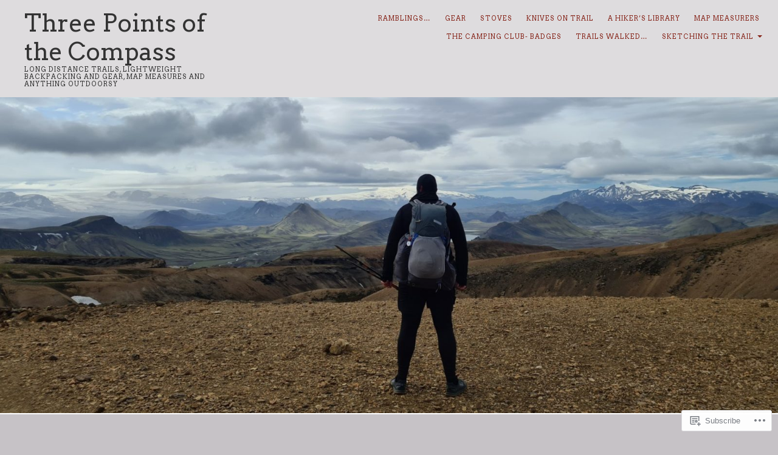

--- FILE ---
content_type: text/html; charset=UTF-8
request_url: https://threepointsofthecompass.com/tag/f2/
body_size: 20962
content:
<!DOCTYPE html>
<html lang="en">
<head>
	<meta charset="UTF-8" />
	<meta http-equiv="Content-Type" content="text/html; charset=UTF-8" />
	<meta name="viewport" content="width=device-width, initial-scale=1.0">
	<link rel="profile" href="https://gmpg.org/xfn/11" />
	<link rel="pingback" href="https://threepointsofthecompass.com/xmlrpc.php" />

	<title>F2 &#8211; Three Points of the Compass</title>
<script type="text/javascript">
  WebFontConfig = {"google":{"families":["Arvo:r:latin,latin-ext","Arvo:r,i,b,bi:latin,latin-ext"]},"api_url":"https:\/\/fonts-api.wp.com\/css"};
  (function() {
    var wf = document.createElement('script');
    wf.src = '/wp-content/plugins/custom-fonts/js/webfont.js';
    wf.type = 'text/javascript';
    wf.async = 'true';
    var s = document.getElementsByTagName('script')[0];
    s.parentNode.insertBefore(wf, s);
	})();
</script><style id="jetpack-custom-fonts-css">.wf-active .masthead .branding h1.logo, .wf-active .masthead .branding h1.logo a{font-family:"Arvo",serif;font-size:162.4959375%;font-weight:400;font-style:normal}.wf-active button, .wf-active input, .wf-active select, .wf-active textarea{font-family:"Arvo",serif}.wf-active body{font-family:"Arvo",serif}.wf-active .main div.sharedaddy h3{font-family:"Arvo",serif}.wf-active body{font-family:"Arvo",serif}.wf-active .masthead .branding h2.description{font-family:"Arvo",serif}.wf-active article.post-archive section h2.posttitle{font-family:"Arvo",serif}.wf-active article.post-archive section p.postmetadata{font-family:"Arvo",serif}.wf-active article.post-archive section p{font-family:"Arvo",serif}.wf-active .main article .postmetadata{font-family:"Arvo",serif}.wf-active .col-sidebar{font-family:"Arvo",serif}.wf-active .masthead .menu{font-family:"Arvo",serif}.wf-active footer#footer{font-family:"Arvo",serif}.wf-active body{font-family:"Arvo",serif}.wf-active h1{font-size:406.2459375%;font-style:normal;font-weight:400}.wf-active h2{font-size:243.75%;font-style:normal;font-weight:400}.wf-active h3{font-size:162.4959375%;font-style:normal;font-weight:400}.wf-active h4{font-size:142.1915625%;font-style:normal;font-weight:400}.wf-active h5{font-size:121.875%;font-style:normal;font-weight:400}.wf-active h6{font-size:121.875%;font-style:normal;font-weight:400}.wf-active h1, .wf-active h2, .wf-active h3, .wf-active h4, .wf-active h5, .wf-active h6{font-family:"Arvo",serif;font-weight:400;font-style:normal}.wf-active .widget h3.widgettitle span{font-family:"Arvo",serif;font-size:1.04em;font-style:normal;font-weight:400}</style>
<meta name='robots' content='max-image-preview:large' />

<!-- Async WordPress.com Remote Login -->
<script id="wpcom_remote_login_js">
var wpcom_remote_login_extra_auth = '';
function wpcom_remote_login_remove_dom_node_id( element_id ) {
	var dom_node = document.getElementById( element_id );
	if ( dom_node ) { dom_node.parentNode.removeChild( dom_node ); }
}
function wpcom_remote_login_remove_dom_node_classes( class_name ) {
	var dom_nodes = document.querySelectorAll( '.' + class_name );
	for ( var i = 0; i < dom_nodes.length; i++ ) {
		dom_nodes[ i ].parentNode.removeChild( dom_nodes[ i ] );
	}
}
function wpcom_remote_login_final_cleanup() {
	wpcom_remote_login_remove_dom_node_classes( "wpcom_remote_login_msg" );
	wpcom_remote_login_remove_dom_node_id( "wpcom_remote_login_key" );
	wpcom_remote_login_remove_dom_node_id( "wpcom_remote_login_validate" );
	wpcom_remote_login_remove_dom_node_id( "wpcom_remote_login_js" );
	wpcom_remote_login_remove_dom_node_id( "wpcom_request_access_iframe" );
	wpcom_remote_login_remove_dom_node_id( "wpcom_request_access_styles" );
}

// Watch for messages back from the remote login
window.addEventListener( "message", function( e ) {
	if ( e.origin === "https://r-login.wordpress.com" ) {
		var data = {};
		try {
			data = JSON.parse( e.data );
		} catch( e ) {
			wpcom_remote_login_final_cleanup();
			return;
		}

		if ( data.msg === 'LOGIN' ) {
			// Clean up the login check iframe
			wpcom_remote_login_remove_dom_node_id( "wpcom_remote_login_key" );

			var id_regex = new RegExp( /^[0-9]+$/ );
			var token_regex = new RegExp( /^.*|.*|.*$/ );
			if (
				token_regex.test( data.token )
				&& id_regex.test( data.wpcomid )
			) {
				// We have everything we need to ask for a login
				var script = document.createElement( "script" );
				script.setAttribute( "id", "wpcom_remote_login_validate" );
				script.src = '/remote-login.php?wpcom_remote_login=validate'
					+ '&wpcomid=' + data.wpcomid
					+ '&token=' + encodeURIComponent( data.token )
					+ '&host=' + window.location.protocol
					+ '//' + window.location.hostname
					+ '&postid=7172'
					+ '&is_singular=';
				document.body.appendChild( script );
			}

			return;
		}

		// Safari ITP, not logged in, so redirect
		if ( data.msg === 'LOGIN-REDIRECT' ) {
			window.location = 'https://wordpress.com/log-in?redirect_to=' + window.location.href;
			return;
		}

		// Safari ITP, storage access failed, remove the request
		if ( data.msg === 'LOGIN-REMOVE' ) {
			var css_zap = 'html { -webkit-transition: margin-top 1s; transition: margin-top 1s; } /* 9001 */ html { margin-top: 0 !important; } * html body { margin-top: 0 !important; } @media screen and ( max-width: 782px ) { html { margin-top: 0 !important; } * html body { margin-top: 0 !important; } }';
			var style_zap = document.createElement( 'style' );
			style_zap.type = 'text/css';
			style_zap.appendChild( document.createTextNode( css_zap ) );
			document.body.appendChild( style_zap );

			var e = document.getElementById( 'wpcom_request_access_iframe' );
			e.parentNode.removeChild( e );

			document.cookie = 'wordpress_com_login_access=denied; path=/; max-age=31536000';

			return;
		}

		// Safari ITP
		if ( data.msg === 'REQUEST_ACCESS' ) {
			console.log( 'request access: safari' );

			// Check ITP iframe enable/disable knob
			if ( wpcom_remote_login_extra_auth !== 'safari_itp_iframe' ) {
				return;
			}

			// If we are in a "private window" there is no ITP.
			var private_window = false;
			try {
				var opendb = window.openDatabase( null, null, null, null );
			} catch( e ) {
				private_window = true;
			}

			if ( private_window ) {
				console.log( 'private window' );
				return;
			}

			var iframe = document.createElement( 'iframe' );
			iframe.id = 'wpcom_request_access_iframe';
			iframe.setAttribute( 'scrolling', 'no' );
			iframe.setAttribute( 'sandbox', 'allow-storage-access-by-user-activation allow-scripts allow-same-origin allow-top-navigation-by-user-activation' );
			iframe.src = 'https://r-login.wordpress.com/remote-login.php?wpcom_remote_login=request_access&origin=' + encodeURIComponent( data.origin ) + '&wpcomid=' + encodeURIComponent( data.wpcomid );

			var css = 'html { -webkit-transition: margin-top 1s; transition: margin-top 1s; } /* 9001 */ html { margin-top: 46px !important; } * html body { margin-top: 46px !important; } @media screen and ( max-width: 660px ) { html { margin-top: 71px !important; } * html body { margin-top: 71px !important; } #wpcom_request_access_iframe { display: block; height: 71px !important; } } #wpcom_request_access_iframe { border: 0px; height: 46px; position: fixed; top: 0; left: 0; width: 100%; min-width: 100%; z-index: 99999; background: #23282d; } ';

			var style = document.createElement( 'style' );
			style.type = 'text/css';
			style.id = 'wpcom_request_access_styles';
			style.appendChild( document.createTextNode( css ) );
			document.body.appendChild( style );

			document.body.appendChild( iframe );
		}

		if ( data.msg === 'DONE' ) {
			wpcom_remote_login_final_cleanup();
		}
	}
}, false );

// Inject the remote login iframe after the page has had a chance to load
// more critical resources
window.addEventListener( "DOMContentLoaded", function( e ) {
	var iframe = document.createElement( "iframe" );
	iframe.style.display = "none";
	iframe.setAttribute( "scrolling", "no" );
	iframe.setAttribute( "id", "wpcom_remote_login_key" );
	iframe.src = "https://r-login.wordpress.com/remote-login.php"
		+ "?wpcom_remote_login=key"
		+ "&origin=aHR0cHM6Ly90aHJlZXBvaW50c29mdGhlY29tcGFzcy5jb20%3D"
		+ "&wpcomid=85518069"
		+ "&time=" + Math.floor( Date.now() / 1000 );
	document.body.appendChild( iframe );
}, false );
</script>
<link rel='dns-prefetch' href='//s0.wp.com' />
<link rel='dns-prefetch' href='//fonts-api.wp.com' />
<link rel="alternate" type="application/rss+xml" title="Three Points of the Compass &raquo; Feed" href="https://threepointsofthecompass.com/feed/" />
<link rel="alternate" type="application/rss+xml" title="Three Points of the Compass &raquo; Comments Feed" href="https://threepointsofthecompass.com/comments/feed/" />
<link rel="alternate" type="application/rss+xml" title="Three Points of the Compass &raquo; F2 Tag Feed" href="https://threepointsofthecompass.com/tag/f2/feed/" />
	<script type="text/javascript">
		/* <![CDATA[ */
		function addLoadEvent(func) {
			var oldonload = window.onload;
			if (typeof window.onload != 'function') {
				window.onload = func;
			} else {
				window.onload = function () {
					oldonload();
					func();
				}
			}
		}
		/* ]]> */
	</script>
	<style id='wp-emoji-styles-inline-css'>

	img.wp-smiley, img.emoji {
		display: inline !important;
		border: none !important;
		box-shadow: none !important;
		height: 1em !important;
		width: 1em !important;
		margin: 0 0.07em !important;
		vertical-align: -0.1em !important;
		background: none !important;
		padding: 0 !important;
	}
/*# sourceURL=wp-emoji-styles-inline-css */
</style>
<link crossorigin='anonymous' rel='stylesheet' id='all-css-2-1' href='/wp-content/plugins/gutenberg-core/v22.2.0/build/styles/block-library/style.css?m=1764855221i&cssminify=yes' type='text/css' media='all' />
<style id='wp-block-library-inline-css'>
.has-text-align-justify {
	text-align:justify;
}
.has-text-align-justify{text-align:justify;}

/*# sourceURL=wp-block-library-inline-css */
</style><style id='global-styles-inline-css'>
:root{--wp--preset--aspect-ratio--square: 1;--wp--preset--aspect-ratio--4-3: 4/3;--wp--preset--aspect-ratio--3-4: 3/4;--wp--preset--aspect-ratio--3-2: 3/2;--wp--preset--aspect-ratio--2-3: 2/3;--wp--preset--aspect-ratio--16-9: 16/9;--wp--preset--aspect-ratio--9-16: 9/16;--wp--preset--color--black: #000000;--wp--preset--color--cyan-bluish-gray: #abb8c3;--wp--preset--color--white: #ffffff;--wp--preset--color--pale-pink: #f78da7;--wp--preset--color--vivid-red: #cf2e2e;--wp--preset--color--luminous-vivid-orange: #ff6900;--wp--preset--color--luminous-vivid-amber: #fcb900;--wp--preset--color--light-green-cyan: #7bdcb5;--wp--preset--color--vivid-green-cyan: #00d084;--wp--preset--color--pale-cyan-blue: #8ed1fc;--wp--preset--color--vivid-cyan-blue: #0693e3;--wp--preset--color--vivid-purple: #9b51e0;--wp--preset--gradient--vivid-cyan-blue-to-vivid-purple: linear-gradient(135deg,rgb(6,147,227) 0%,rgb(155,81,224) 100%);--wp--preset--gradient--light-green-cyan-to-vivid-green-cyan: linear-gradient(135deg,rgb(122,220,180) 0%,rgb(0,208,130) 100%);--wp--preset--gradient--luminous-vivid-amber-to-luminous-vivid-orange: linear-gradient(135deg,rgb(252,185,0) 0%,rgb(255,105,0) 100%);--wp--preset--gradient--luminous-vivid-orange-to-vivid-red: linear-gradient(135deg,rgb(255,105,0) 0%,rgb(207,46,46) 100%);--wp--preset--gradient--very-light-gray-to-cyan-bluish-gray: linear-gradient(135deg,rgb(238,238,238) 0%,rgb(169,184,195) 100%);--wp--preset--gradient--cool-to-warm-spectrum: linear-gradient(135deg,rgb(74,234,220) 0%,rgb(151,120,209) 20%,rgb(207,42,186) 40%,rgb(238,44,130) 60%,rgb(251,105,98) 80%,rgb(254,248,76) 100%);--wp--preset--gradient--blush-light-purple: linear-gradient(135deg,rgb(255,206,236) 0%,rgb(152,150,240) 100%);--wp--preset--gradient--blush-bordeaux: linear-gradient(135deg,rgb(254,205,165) 0%,rgb(254,45,45) 50%,rgb(107,0,62) 100%);--wp--preset--gradient--luminous-dusk: linear-gradient(135deg,rgb(255,203,112) 0%,rgb(199,81,192) 50%,rgb(65,88,208) 100%);--wp--preset--gradient--pale-ocean: linear-gradient(135deg,rgb(255,245,203) 0%,rgb(182,227,212) 50%,rgb(51,167,181) 100%);--wp--preset--gradient--electric-grass: linear-gradient(135deg,rgb(202,248,128) 0%,rgb(113,206,126) 100%);--wp--preset--gradient--midnight: linear-gradient(135deg,rgb(2,3,129) 0%,rgb(40,116,252) 100%);--wp--preset--font-size--small: 13px;--wp--preset--font-size--medium: 20px;--wp--preset--font-size--large: 36px;--wp--preset--font-size--x-large: 42px;--wp--preset--font-size--normal: 16px;--wp--preset--font-size--huge: 42px;--wp--preset--font-family--albert-sans: 'Albert Sans', sans-serif;--wp--preset--font-family--alegreya: Alegreya, serif;--wp--preset--font-family--arvo: Arvo, serif;--wp--preset--font-family--bodoni-moda: 'Bodoni Moda', serif;--wp--preset--font-family--bricolage-grotesque: 'Bricolage Grotesque', sans-serif;--wp--preset--font-family--cabin: Cabin, sans-serif;--wp--preset--font-family--chivo: Chivo, sans-serif;--wp--preset--font-family--commissioner: Commissioner, sans-serif;--wp--preset--font-family--cormorant: Cormorant, serif;--wp--preset--font-family--courier-prime: 'Courier Prime', monospace;--wp--preset--font-family--crimson-pro: 'Crimson Pro', serif;--wp--preset--font-family--dm-mono: 'DM Mono', monospace;--wp--preset--font-family--dm-sans: 'DM Sans', sans-serif;--wp--preset--font-family--dm-serif-display: 'DM Serif Display', serif;--wp--preset--font-family--domine: Domine, serif;--wp--preset--font-family--eb-garamond: 'EB Garamond', serif;--wp--preset--font-family--epilogue: Epilogue, sans-serif;--wp--preset--font-family--fahkwang: Fahkwang, sans-serif;--wp--preset--font-family--figtree: Figtree, sans-serif;--wp--preset--font-family--fira-sans: 'Fira Sans', sans-serif;--wp--preset--font-family--fjalla-one: 'Fjalla One', sans-serif;--wp--preset--font-family--fraunces: Fraunces, serif;--wp--preset--font-family--gabarito: Gabarito, system-ui;--wp--preset--font-family--ibm-plex-mono: 'IBM Plex Mono', monospace;--wp--preset--font-family--ibm-plex-sans: 'IBM Plex Sans', sans-serif;--wp--preset--font-family--ibarra-real-nova: 'Ibarra Real Nova', serif;--wp--preset--font-family--instrument-serif: 'Instrument Serif', serif;--wp--preset--font-family--inter: Inter, sans-serif;--wp--preset--font-family--josefin-sans: 'Josefin Sans', sans-serif;--wp--preset--font-family--jost: Jost, sans-serif;--wp--preset--font-family--libre-baskerville: 'Libre Baskerville', serif;--wp--preset--font-family--libre-franklin: 'Libre Franklin', sans-serif;--wp--preset--font-family--literata: Literata, serif;--wp--preset--font-family--lora: Lora, serif;--wp--preset--font-family--merriweather: Merriweather, serif;--wp--preset--font-family--montserrat: Montserrat, sans-serif;--wp--preset--font-family--newsreader: Newsreader, serif;--wp--preset--font-family--noto-sans-mono: 'Noto Sans Mono', sans-serif;--wp--preset--font-family--nunito: Nunito, sans-serif;--wp--preset--font-family--open-sans: 'Open Sans', sans-serif;--wp--preset--font-family--overpass: Overpass, sans-serif;--wp--preset--font-family--pt-serif: 'PT Serif', serif;--wp--preset--font-family--petrona: Petrona, serif;--wp--preset--font-family--piazzolla: Piazzolla, serif;--wp--preset--font-family--playfair-display: 'Playfair Display', serif;--wp--preset--font-family--plus-jakarta-sans: 'Plus Jakarta Sans', sans-serif;--wp--preset--font-family--poppins: Poppins, sans-serif;--wp--preset--font-family--raleway: Raleway, sans-serif;--wp--preset--font-family--roboto: Roboto, sans-serif;--wp--preset--font-family--roboto-slab: 'Roboto Slab', serif;--wp--preset--font-family--rubik: Rubik, sans-serif;--wp--preset--font-family--rufina: Rufina, serif;--wp--preset--font-family--sora: Sora, sans-serif;--wp--preset--font-family--source-sans-3: 'Source Sans 3', sans-serif;--wp--preset--font-family--source-serif-4: 'Source Serif 4', serif;--wp--preset--font-family--space-mono: 'Space Mono', monospace;--wp--preset--font-family--syne: Syne, sans-serif;--wp--preset--font-family--texturina: Texturina, serif;--wp--preset--font-family--urbanist: Urbanist, sans-serif;--wp--preset--font-family--work-sans: 'Work Sans', sans-serif;--wp--preset--spacing--20: 0.44rem;--wp--preset--spacing--30: 0.67rem;--wp--preset--spacing--40: 1rem;--wp--preset--spacing--50: 1.5rem;--wp--preset--spacing--60: 2.25rem;--wp--preset--spacing--70: 3.38rem;--wp--preset--spacing--80: 5.06rem;--wp--preset--shadow--natural: 6px 6px 9px rgba(0, 0, 0, 0.2);--wp--preset--shadow--deep: 12px 12px 50px rgba(0, 0, 0, 0.4);--wp--preset--shadow--sharp: 6px 6px 0px rgba(0, 0, 0, 0.2);--wp--preset--shadow--outlined: 6px 6px 0px -3px rgb(255, 255, 255), 6px 6px rgb(0, 0, 0);--wp--preset--shadow--crisp: 6px 6px 0px rgb(0, 0, 0);}:where(.is-layout-flex){gap: 0.5em;}:where(.is-layout-grid){gap: 0.5em;}body .is-layout-flex{display: flex;}.is-layout-flex{flex-wrap: wrap;align-items: center;}.is-layout-flex > :is(*, div){margin: 0;}body .is-layout-grid{display: grid;}.is-layout-grid > :is(*, div){margin: 0;}:where(.wp-block-columns.is-layout-flex){gap: 2em;}:where(.wp-block-columns.is-layout-grid){gap: 2em;}:where(.wp-block-post-template.is-layout-flex){gap: 1.25em;}:where(.wp-block-post-template.is-layout-grid){gap: 1.25em;}.has-black-color{color: var(--wp--preset--color--black) !important;}.has-cyan-bluish-gray-color{color: var(--wp--preset--color--cyan-bluish-gray) !important;}.has-white-color{color: var(--wp--preset--color--white) !important;}.has-pale-pink-color{color: var(--wp--preset--color--pale-pink) !important;}.has-vivid-red-color{color: var(--wp--preset--color--vivid-red) !important;}.has-luminous-vivid-orange-color{color: var(--wp--preset--color--luminous-vivid-orange) !important;}.has-luminous-vivid-amber-color{color: var(--wp--preset--color--luminous-vivid-amber) !important;}.has-light-green-cyan-color{color: var(--wp--preset--color--light-green-cyan) !important;}.has-vivid-green-cyan-color{color: var(--wp--preset--color--vivid-green-cyan) !important;}.has-pale-cyan-blue-color{color: var(--wp--preset--color--pale-cyan-blue) !important;}.has-vivid-cyan-blue-color{color: var(--wp--preset--color--vivid-cyan-blue) !important;}.has-vivid-purple-color{color: var(--wp--preset--color--vivid-purple) !important;}.has-black-background-color{background-color: var(--wp--preset--color--black) !important;}.has-cyan-bluish-gray-background-color{background-color: var(--wp--preset--color--cyan-bluish-gray) !important;}.has-white-background-color{background-color: var(--wp--preset--color--white) !important;}.has-pale-pink-background-color{background-color: var(--wp--preset--color--pale-pink) !important;}.has-vivid-red-background-color{background-color: var(--wp--preset--color--vivid-red) !important;}.has-luminous-vivid-orange-background-color{background-color: var(--wp--preset--color--luminous-vivid-orange) !important;}.has-luminous-vivid-amber-background-color{background-color: var(--wp--preset--color--luminous-vivid-amber) !important;}.has-light-green-cyan-background-color{background-color: var(--wp--preset--color--light-green-cyan) !important;}.has-vivid-green-cyan-background-color{background-color: var(--wp--preset--color--vivid-green-cyan) !important;}.has-pale-cyan-blue-background-color{background-color: var(--wp--preset--color--pale-cyan-blue) !important;}.has-vivid-cyan-blue-background-color{background-color: var(--wp--preset--color--vivid-cyan-blue) !important;}.has-vivid-purple-background-color{background-color: var(--wp--preset--color--vivid-purple) !important;}.has-black-border-color{border-color: var(--wp--preset--color--black) !important;}.has-cyan-bluish-gray-border-color{border-color: var(--wp--preset--color--cyan-bluish-gray) !important;}.has-white-border-color{border-color: var(--wp--preset--color--white) !important;}.has-pale-pink-border-color{border-color: var(--wp--preset--color--pale-pink) !important;}.has-vivid-red-border-color{border-color: var(--wp--preset--color--vivid-red) !important;}.has-luminous-vivid-orange-border-color{border-color: var(--wp--preset--color--luminous-vivid-orange) !important;}.has-luminous-vivid-amber-border-color{border-color: var(--wp--preset--color--luminous-vivid-amber) !important;}.has-light-green-cyan-border-color{border-color: var(--wp--preset--color--light-green-cyan) !important;}.has-vivid-green-cyan-border-color{border-color: var(--wp--preset--color--vivid-green-cyan) !important;}.has-pale-cyan-blue-border-color{border-color: var(--wp--preset--color--pale-cyan-blue) !important;}.has-vivid-cyan-blue-border-color{border-color: var(--wp--preset--color--vivid-cyan-blue) !important;}.has-vivid-purple-border-color{border-color: var(--wp--preset--color--vivid-purple) !important;}.has-vivid-cyan-blue-to-vivid-purple-gradient-background{background: var(--wp--preset--gradient--vivid-cyan-blue-to-vivid-purple) !important;}.has-light-green-cyan-to-vivid-green-cyan-gradient-background{background: var(--wp--preset--gradient--light-green-cyan-to-vivid-green-cyan) !important;}.has-luminous-vivid-amber-to-luminous-vivid-orange-gradient-background{background: var(--wp--preset--gradient--luminous-vivid-amber-to-luminous-vivid-orange) !important;}.has-luminous-vivid-orange-to-vivid-red-gradient-background{background: var(--wp--preset--gradient--luminous-vivid-orange-to-vivid-red) !important;}.has-very-light-gray-to-cyan-bluish-gray-gradient-background{background: var(--wp--preset--gradient--very-light-gray-to-cyan-bluish-gray) !important;}.has-cool-to-warm-spectrum-gradient-background{background: var(--wp--preset--gradient--cool-to-warm-spectrum) !important;}.has-blush-light-purple-gradient-background{background: var(--wp--preset--gradient--blush-light-purple) !important;}.has-blush-bordeaux-gradient-background{background: var(--wp--preset--gradient--blush-bordeaux) !important;}.has-luminous-dusk-gradient-background{background: var(--wp--preset--gradient--luminous-dusk) !important;}.has-pale-ocean-gradient-background{background: var(--wp--preset--gradient--pale-ocean) !important;}.has-electric-grass-gradient-background{background: var(--wp--preset--gradient--electric-grass) !important;}.has-midnight-gradient-background{background: var(--wp--preset--gradient--midnight) !important;}.has-small-font-size{font-size: var(--wp--preset--font-size--small) !important;}.has-medium-font-size{font-size: var(--wp--preset--font-size--medium) !important;}.has-large-font-size{font-size: var(--wp--preset--font-size--large) !important;}.has-x-large-font-size{font-size: var(--wp--preset--font-size--x-large) !important;}.has-albert-sans-font-family{font-family: var(--wp--preset--font-family--albert-sans) !important;}.has-alegreya-font-family{font-family: var(--wp--preset--font-family--alegreya) !important;}.has-arvo-font-family{font-family: var(--wp--preset--font-family--arvo) !important;}.has-bodoni-moda-font-family{font-family: var(--wp--preset--font-family--bodoni-moda) !important;}.has-bricolage-grotesque-font-family{font-family: var(--wp--preset--font-family--bricolage-grotesque) !important;}.has-cabin-font-family{font-family: var(--wp--preset--font-family--cabin) !important;}.has-chivo-font-family{font-family: var(--wp--preset--font-family--chivo) !important;}.has-commissioner-font-family{font-family: var(--wp--preset--font-family--commissioner) !important;}.has-cormorant-font-family{font-family: var(--wp--preset--font-family--cormorant) !important;}.has-courier-prime-font-family{font-family: var(--wp--preset--font-family--courier-prime) !important;}.has-crimson-pro-font-family{font-family: var(--wp--preset--font-family--crimson-pro) !important;}.has-dm-mono-font-family{font-family: var(--wp--preset--font-family--dm-mono) !important;}.has-dm-sans-font-family{font-family: var(--wp--preset--font-family--dm-sans) !important;}.has-dm-serif-display-font-family{font-family: var(--wp--preset--font-family--dm-serif-display) !important;}.has-domine-font-family{font-family: var(--wp--preset--font-family--domine) !important;}.has-eb-garamond-font-family{font-family: var(--wp--preset--font-family--eb-garamond) !important;}.has-epilogue-font-family{font-family: var(--wp--preset--font-family--epilogue) !important;}.has-fahkwang-font-family{font-family: var(--wp--preset--font-family--fahkwang) !important;}.has-figtree-font-family{font-family: var(--wp--preset--font-family--figtree) !important;}.has-fira-sans-font-family{font-family: var(--wp--preset--font-family--fira-sans) !important;}.has-fjalla-one-font-family{font-family: var(--wp--preset--font-family--fjalla-one) !important;}.has-fraunces-font-family{font-family: var(--wp--preset--font-family--fraunces) !important;}.has-gabarito-font-family{font-family: var(--wp--preset--font-family--gabarito) !important;}.has-ibm-plex-mono-font-family{font-family: var(--wp--preset--font-family--ibm-plex-mono) !important;}.has-ibm-plex-sans-font-family{font-family: var(--wp--preset--font-family--ibm-plex-sans) !important;}.has-ibarra-real-nova-font-family{font-family: var(--wp--preset--font-family--ibarra-real-nova) !important;}.has-instrument-serif-font-family{font-family: var(--wp--preset--font-family--instrument-serif) !important;}.has-inter-font-family{font-family: var(--wp--preset--font-family--inter) !important;}.has-josefin-sans-font-family{font-family: var(--wp--preset--font-family--josefin-sans) !important;}.has-jost-font-family{font-family: var(--wp--preset--font-family--jost) !important;}.has-libre-baskerville-font-family{font-family: var(--wp--preset--font-family--libre-baskerville) !important;}.has-libre-franklin-font-family{font-family: var(--wp--preset--font-family--libre-franklin) !important;}.has-literata-font-family{font-family: var(--wp--preset--font-family--literata) !important;}.has-lora-font-family{font-family: var(--wp--preset--font-family--lora) !important;}.has-merriweather-font-family{font-family: var(--wp--preset--font-family--merriweather) !important;}.has-montserrat-font-family{font-family: var(--wp--preset--font-family--montserrat) !important;}.has-newsreader-font-family{font-family: var(--wp--preset--font-family--newsreader) !important;}.has-noto-sans-mono-font-family{font-family: var(--wp--preset--font-family--noto-sans-mono) !important;}.has-nunito-font-family{font-family: var(--wp--preset--font-family--nunito) !important;}.has-open-sans-font-family{font-family: var(--wp--preset--font-family--open-sans) !important;}.has-overpass-font-family{font-family: var(--wp--preset--font-family--overpass) !important;}.has-pt-serif-font-family{font-family: var(--wp--preset--font-family--pt-serif) !important;}.has-petrona-font-family{font-family: var(--wp--preset--font-family--petrona) !important;}.has-piazzolla-font-family{font-family: var(--wp--preset--font-family--piazzolla) !important;}.has-playfair-display-font-family{font-family: var(--wp--preset--font-family--playfair-display) !important;}.has-plus-jakarta-sans-font-family{font-family: var(--wp--preset--font-family--plus-jakarta-sans) !important;}.has-poppins-font-family{font-family: var(--wp--preset--font-family--poppins) !important;}.has-raleway-font-family{font-family: var(--wp--preset--font-family--raleway) !important;}.has-roboto-font-family{font-family: var(--wp--preset--font-family--roboto) !important;}.has-roboto-slab-font-family{font-family: var(--wp--preset--font-family--roboto-slab) !important;}.has-rubik-font-family{font-family: var(--wp--preset--font-family--rubik) !important;}.has-rufina-font-family{font-family: var(--wp--preset--font-family--rufina) !important;}.has-sora-font-family{font-family: var(--wp--preset--font-family--sora) !important;}.has-source-sans-3-font-family{font-family: var(--wp--preset--font-family--source-sans-3) !important;}.has-source-serif-4-font-family{font-family: var(--wp--preset--font-family--source-serif-4) !important;}.has-space-mono-font-family{font-family: var(--wp--preset--font-family--space-mono) !important;}.has-syne-font-family{font-family: var(--wp--preset--font-family--syne) !important;}.has-texturina-font-family{font-family: var(--wp--preset--font-family--texturina) !important;}.has-urbanist-font-family{font-family: var(--wp--preset--font-family--urbanist) !important;}.has-work-sans-font-family{font-family: var(--wp--preset--font-family--work-sans) !important;}
/*# sourceURL=global-styles-inline-css */
</style>

<style id='classic-theme-styles-inline-css'>
/*! This file is auto-generated */
.wp-block-button__link{color:#fff;background-color:#32373c;border-radius:9999px;box-shadow:none;text-decoration:none;padding:calc(.667em + 2px) calc(1.333em + 2px);font-size:1.125em}.wp-block-file__button{background:#32373c;color:#fff;text-decoration:none}
/*# sourceURL=/wp-includes/css/classic-themes.min.css */
</style>
<link crossorigin='anonymous' rel='stylesheet' id='all-css-4-1' href='/_static/??-eJyVjtEOgjAMRX/I0oAg+mD8FAOjwck2lrVI/HuHEDXRkPjWNvecXhw9qN4JOUFvhlY7RtXXplcdY5ak+yQF1tYbgkC3JMdGs7wSwHI3lCjmDX6I5EKWGH0gqweLhqL0mYxuZqRGSx9gVnzBdoB3kUDxbn0lU8JGsCIT3U7WsNFHBuo6/meGpQXMpf7tOo9r364kvlLdsiMPDs/aKWzJUdAR4N/j5DzZY1oW26w87PLi+gD2WpQh&cssminify=yes' type='text/css' media='all' />
<link rel='stylesheet' id='lens-fonts-css' href='https://fonts-api.wp.com/css?family=Roboto+Slab%3A300%2C700&#038;subset=latin%2Clatin-ext&#038;display=swap&#038;ver=1.0' media='all' />
<link crossorigin='anonymous' rel='stylesheet' id='all-css-6-1' href='/_static/??-eJzTLy/QTc7PK0nNK9HPLdUtyClNz8wr1i9KTcrJTwcy0/WTi5G5ekCujj52Temp+bo5+cmJJZn5eSgc3bScxMwikFb7XFtDE1NLExMLc0OTLACohS2q&cssminify=yes' type='text/css' media='all' />
<style id='jetpack-global-styles-frontend-style-inline-css'>
:root { --font-headings: unset; --font-base: unset; --font-headings-default: -apple-system,BlinkMacSystemFont,"Segoe UI",Roboto,Oxygen-Sans,Ubuntu,Cantarell,"Helvetica Neue",sans-serif; --font-base-default: -apple-system,BlinkMacSystemFont,"Segoe UI",Roboto,Oxygen-Sans,Ubuntu,Cantarell,"Helvetica Neue",sans-serif;}
/*# sourceURL=jetpack-global-styles-frontend-style-inline-css */
</style>
<link crossorigin='anonymous' rel='stylesheet' id='all-css-8-1' href='/wp-content/themes/h4/global.css?m=1420737423i&cssminify=yes' type='text/css' media='all' />
<script type="text/javascript" id="lens-script-main-js-extra">
/* <![CDATA[ */
var js_i18n = {"menu":"Menu"};
//# sourceURL=lens-script-main-js-extra
/* ]]> */
</script>
<script type="text/javascript" id="wpcom-actionbar-placeholder-js-extra">
/* <![CDATA[ */
var actionbardata = {"siteID":"85518069","postID":"0","siteURL":"https://threepointsofthecompass.com","xhrURL":"https://threepointsofthecompass.com/wp-admin/admin-ajax.php","nonce":"538b1bcb63","isLoggedIn":"","statusMessage":"","subsEmailDefault":"instantly","proxyScriptUrl":"https://s0.wp.com/wp-content/js/wpcom-proxy-request.js?m=1513050504i&amp;ver=20211021","i18n":{"followedText":"New posts from this site will now appear in your \u003Ca href=\"https://wordpress.com/reader\"\u003EReader\u003C/a\u003E","foldBar":"Collapse this bar","unfoldBar":"Expand this bar","shortLinkCopied":"Shortlink copied to clipboard."}};
//# sourceURL=wpcom-actionbar-placeholder-js-extra
/* ]]> */
</script>
<script type="text/javascript" id="jetpack-mu-wpcom-settings-js-before">
/* <![CDATA[ */
var JETPACK_MU_WPCOM_SETTINGS = {"assetsUrl":"https://s0.wp.com/wp-content/mu-plugins/jetpack-mu-wpcom-plugin/sun/jetpack_vendor/automattic/jetpack-mu-wpcom/src/build/"};
//# sourceURL=jetpack-mu-wpcom-settings-js-before
/* ]]> */
</script>
<script crossorigin='anonymous' type='text/javascript'  src='/_static/??-eJyNzksOwjAMBNALkbqAymeBOEvUWG2i2AmJo9LbN5XKgkUFKy/mjcYwRdUHFmQBlyF5UTGF99y4fICaWe59MZjX0L0Kpnk7DVn+iRTZIWnBPWxJD5h90AbNniGdA3/vfR6WEamimJBsIfDIW+NvOgr5rtonPY7XU9ud28vt7hZhaWXt'></script>
<script type="text/javascript" id="rlt-proxy-js-after">
/* <![CDATA[ */
	rltInitialize( {"token":null,"iframeOrigins":["https:\/\/widgets.wp.com"]} );
//# sourceURL=rlt-proxy-js-after
/* ]]> */
</script>
<link rel="EditURI" type="application/rsd+xml" title="RSD" href="https://3pointsofthecompass.wordpress.com/xmlrpc.php?rsd" />
<meta name="generator" content="WordPress.com" />

<!-- Jetpack Open Graph Tags -->
<meta property="og:type" content="website" />
<meta property="og:title" content="F2 &#8211; Three Points of the Compass" />
<meta property="og:url" content="https://threepointsofthecompass.com/tag/f2/" />
<meta property="og:site_name" content="Three Points of the Compass" />
<meta property="og:image" content="https://s0.wp.com/_si/?t=[base64].CvB1JbEyAWgVo2gFLw439vzC7cPCtyl-P88vKqJXf9MMQ" />
<meta property="og:image:width" content="1200" />
<meta property="og:image:height" content="630" />
<meta property="og:image:alt" content="" />
<meta property="og:locale" content="en_US" />

<!-- End Jetpack Open Graph Tags -->
<link rel='openid.server' href='https://threepointsofthecompass.com/?openidserver=1' />
<link rel='openid.delegate' href='https://threepointsofthecompass.com/' />
<link rel="search" type="application/opensearchdescription+xml" href="https://threepointsofthecompass.com/osd.xml" title="Three Points of the Compass" />
<link rel="search" type="application/opensearchdescription+xml" href="https://s1.wp.com/opensearch.xml" title="WordPress.com" />
<meta name="theme-color" content="#c6c2c6" />
		<style type="text/css">
			.recentcomments a {
				display: inline !important;
				padding: 0 !important;
				margin: 0 !important;
			}

			table.recentcommentsavatartop img.avatar, table.recentcommentsavatarend img.avatar {
				border: 0px;
				margin: 0;
			}

			table.recentcommentsavatartop a, table.recentcommentsavatarend a {
				border: 0px !important;
				background-color: transparent !important;
			}

			td.recentcommentsavatarend, td.recentcommentsavatartop {
				padding: 0px 0px 1px 0px;
				margin: 0px;
			}

			td.recentcommentstextend {
				border: none !important;
				padding: 0px 0px 2px 10px;
			}

			.rtl td.recentcommentstextend {
				padding: 0px 10px 2px 0px;
			}

			td.recentcommentstexttop {
				border: none;
				padding: 0px 0px 0px 10px;
			}

			.rtl td.recentcommentstexttop {
				padding: 0px 10px 0px 0px;
			}
		</style>
		<meta name="description" content="Posts about F2 written by Jools" />
<style>
	.masthead .branding h1.logo a, .masthead .branding h2.description {
		color:#333333;
	}
	.branding h1.logo a:hover { color:#333333; }
</style>
<style type="text/css" id="custom-background-css">
body.custom-background { background-color: #c6c2c6; }
</style>
	<style type="text/css" id="custom-colors-css">	.main .contributor a.contributor-posts-link:hover,
	ol.commentlist li.comment .reply a:hover,
	ol.commentlist li.trackback .reply a:hover,
	ol.commentlist li.pingback .reply a:hover,
	.infinite-scroll #infinite-handle span:hover,
	.infinite-scroll #infinite-handle span,
	input[type=submit]:hover, ol.commentlist li.comment .reply a, ol.commentlist li.trackback .reply a, ol.commentlist li.pingback .reply a {
	  background-image: none;
	  box-shadow: none;
	}
	.masthead .menu li.page_item_has_children > a:after, .masthead .menu li.menu-item-has-children > a:after {
		border-top-color: inherit;
	}
	.masthead .menu li ul:before {
		border-bottom-color: inherit;
	}
	.masthead .menu li ul li.page_item_has_children > a:after, .masthead .menu li ul li.menu-item-has-children > a:after {
		border-left-color: inherit;
	}
	ol.commentlist li.comment .reply a, ol.commentlist li.trackback .reply a, ol.commentlist li.pingback .reply a {
		border: none;
	}
	.bypostauthor,
	.bypostauthor a {
		color: #666;
	}
	.bypostauthor a:hover,
	ol.commentlist li.comment.bypostauthor .comment-meta .comment-metadata a {
		color: #b3b3b3;
	}
	blockquote p {
		color: inherit;
	}
.main article .entry:after { background: #494949;}
.social-links a:before, .main .archive-pagination span.current, .main .contributor a.contributor-posts-link, .screen-reader-shortcut, .infinite-scroll #infinite-handle span, .masthead .menu li ul li a, .masthead .menu li ul li a:hover, ol.commentlist li.comment .reply a, ol.commentlist li.trackback .reply a, ol.commentlist li.pingback .reply a, ol.commentlist li.comment .reply a:hover, ol.commentlist li.trackback .reply a:hover, ol.commentlist li.pingback .reply a:hover { color: #FFFFFF;}
ol.commentlist li.comment .comment-meta .comment-metadata .edit-link a, ol.commentlist li.trackback .comment-meta .comment-metadata .edit-link a, ol.commentlist li.pingback .comment-meta .comment-metadata .edit-link a { color: #494949;}
#respond p.logged-in-as a:hover { color: #87261B;}
form.searchform input.searchfield { color: #000000;}
body, blockquote { background: #c6c2c6;}
footer#footer, footer#footer .footer-widgets .widget, table tr:nth-child(2n+1), .masthead, ol.commentlist li.comment.bypostauthor, ol.commentlist li.trackback.bypostauthor, ol.commentlist li.pingback.bypostauthor,.widget, nav.postnav a:hover:before, nav.postnav a:hover { background: #DEDCDE;}
.col-sidebar .postinfo { background: #EBE9EB;}
table tr:nth-child(2n), a.post-edit-link { background: #EBE9EB;}
input[type="text"], input[type="password"], input[type="email"], input[type="url"], input.text, textarea, input.settings-input, a.post-edit-link:hover { background: #F2F1F2;}
table, footer#footer .footer-wrap, input[type="text"], input[type="password"], input[type="email"], input[type="url"], input.text, textarea, input.settings-input, .col-sidebar .postinfo, .widget, .more-posts, .col-sidebar .postinfo .taxonomies { border-color: #c6c2c6;}
table, footer#footer .footer-wrap, input[type="text"], input[type="password"], input[type="email"], input[type="url"], input.text, textarea, input.settings-input, .col-sidebar .postinfo, .widget, .more-posts, .col-sidebar .postinfo .taxonomies { border-color: rgba( 198, 194, 198, 0.6 );}
article.post-archive, nav.postnav { border-color: #DEDCDE;}
.main article h1.title:after, .main article .entry:after { background: #ADA8AD;}
article.post-archive.sticky:after { border-top-color: #DEDCDE;}
article.post-archive.sticky:after { border-right-color: #DEDCDE;}
ol.commentlist li.comment .comment-meta .comment-metadata .edit-link a, ol.commentlist li.trackback .comment-meta .comment-metadata .edit-link a, ol.commentlist li.pingback .comment-meta .comment-metadata .edit-link a { background: #DEDCDE;}
ol.commentlist li.comment .comment-meta .comment-metadata .edit-link a:hover, ol.commentlist li.trackback .comment-meta .comment-metadata .edit-link a:hover, ol.commentlist li.pingback .comment-meta .comment-metadata .edit-link a:hover { background: #F7F7F7;}
.main .content-comments ol.commentlist li.comment, .main .content-comments ol.commentlist li.trackback, .main .content-comments ol.commentlist li.pingback { border-color: #4C474C;}
.masthead .branding h1.logo a, .masthead .branding h2.description, .main article h1.title, h1, h2, h3, h4, h5, h6, #respond h3#reply-title:before { color: #333333;}
.social-links a:before, .masthead .menu li ul, .main .archive-pagination span.current, .screen-reader-shortcut { background: #c0392b;}
a,body a:hover, form.searchform button.searchsubmit, .masthead .menu li a, article.post-archive.sticky:before, #respond p.logged-in-as a:hover, .widget.widget_flickr #flickr_badge_uber_wrapper td a, .widget.widget_flickr #flickr_badge_wrapper td a,.masthead .menu li.current-menu-item > a { color: #87261B;}
form.searchform button.searchsubmit:hover { color: #C0392B;}
.masthead .menu li a:hover { color: #87261B;}
.masthead .menu li.current-menu-item a { border-bottom-color: #87261B;}
.masthead .menu li ul li { border-bottom-color: #952D21;}
.main .contributor a.contributor-posts-link:hover, ol.commentlist li.comment .reply a:hover, ol.commentlist li.trackback .reply a:hover, ol.commentlist li.pingback .reply a:hover, input[type=submit]:hover, .infinite-scroll #infinite-handle span { background-color: #c0392b;}
.infinite-scroll #infinite-handle span:hover, ol.commentlist li.comment .reply a, ol.commentlist li.trackback .reply a, ol.commentlist li.pingback .reply a { background-color: #952D21;}
body { color: #494949;}
.widget h3.widgettitle span, .widget h3.widgettitle:before { color: #494949;}
ol.commentlist li.comment .comment-meta .comment-metadata a, ol.commentlist li.trackback .comment-meta .comment-metadata a, ol.commentlist li.pingback .comment-meta .comment-metadata a { color: #494949;}
</style>
<link rel="icon" href="https://threepointsofthecompass.com/wp-content/uploads/2020/05/wp-1589981513398.jpg?w=32" sizes="32x32" />
<link rel="icon" href="https://threepointsofthecompass.com/wp-content/uploads/2020/05/wp-1589981513398.jpg?w=192" sizes="192x192" />
<link rel="apple-touch-icon" href="https://threepointsofthecompass.com/wp-content/uploads/2020/05/wp-1589981513398.jpg?w=180" />
<meta name="msapplication-TileImage" content="https://threepointsofthecompass.com/wp-content/uploads/2020/05/wp-1589981513398.jpg?w=270" />
<link crossorigin='anonymous' rel='stylesheet' id='all-css-0-3' href='/wp-content/mu-plugins/jetpack-plugin/sun/_inc/build/subscriptions/subscriptions.min.css?m=1753981412i&cssminify=yes' type='text/css' media='all' />
</head>

<body class="archive tag tag-f2 tag-484436 custom-background wp-embed-responsive wp-theme-premiumlens customizer-styles-applied jetpack-reblog-enabled custom-colors">
	<a href="#main-content" class="screen-reader-shortcut">Skip to content</a>
	<header class="masthead" role="banner">
				<div class="branding">
			<a href="https://threepointsofthecompass.com/" class="site-logo-link" rel="home" itemprop="url"></a>			<h1 class="logo">
				<a href="https://threepointsofthecompass.com/" title="Home">
					Three Points of the Compass				</a>
			</h1>
			<h2 class="description">
				Long Distance Trails, lightweight backpacking and gear, map measures and anything outdoorsy			</h2>
		</div>
		<nav class="menu" role="navigation">
			<h3 class="menu-toggle">Menu</h3>
			<div class="menu-menu-1-container"><ul id="nav" class="menu-wrap clearfix"><li id="menu-item-122" class="menu-item menu-item-type-post_type menu-item-object-page menu-item-122"><a href="https://threepointsofthecompass.com/planning-3/">Ramblings…</a></li>
<li id="menu-item-124" class="menu-item menu-item-type-post_type menu-item-object-page menu-item-124"><a href="https://threepointsofthecompass.com/gear/">Gear</a></li>
<li id="menu-item-39214" class="menu-item menu-item-type-post_type menu-item-object-page menu-item-39214"><a href="https://threepointsofthecompass.com/stoves/">Stoves</a></li>
<li id="menu-item-7391" class="menu-item menu-item-type-post_type menu-item-object-page menu-item-7391"><a href="https://threepointsofthecompass.com/gear/knives-on-trail/">Knives on trail</a></li>
<li id="menu-item-17723" class="menu-item menu-item-type-post_type menu-item-object-page menu-item-17723"><a href="https://threepointsofthecompass.com/planning-3/a-personal-library/">A hiker’s library</a></li>
<li id="menu-item-17725" class="menu-item menu-item-type-post_type menu-item-object-page menu-item-17725"><a href="https://threepointsofthecompass.com/planning-3/map-measurers/">Map measurers</a></li>
<li id="menu-item-21555" class="menu-item menu-item-type-post_type menu-item-object-page menu-item-21555"><a href="https://threepointsofthecompass.com/planning-3/the-camping-club-badges/">The Camping Club- badges</a></li>
<li id="menu-item-6205" class="menu-item menu-item-type-post_type menu-item-object-page menu-item-6205"><a href="https://threepointsofthecompass.com/planning-3/destinations/">Trails walked…</a></li>
<li id="menu-item-3627" class="menu-item menu-item-type-post_type menu-item-object-page menu-item-has-children menu-item-3627"><a href="https://threepointsofthecompass.com/gear/small-stuff-sketching-the-trail/">Sketching the trail</a>
<ul class="sub-menu">
	<li id="menu-item-3630" class="menu-item menu-item-type-post_type menu-item-object-page menu-item-3630"><a href="https://threepointsofthecompass.com/gear/small-stuff-sketching-the-trail/part-1-graphite-pencils/">Part 1: Graphite pencils</a></li>
	<li id="menu-item-3633" class="menu-item menu-item-type-post_type menu-item-object-page menu-item-3633"><a href="https://threepointsofthecompass.com/gear/small-stuff-sketching-the-trail/part-2-coloured-pencils/">Part 2: Coloured pencils</a></li>
	<li id="menu-item-3635" class="menu-item menu-item-type-post_type menu-item-object-page menu-item-3635"><a href="https://threepointsofthecompass.com/gear/small-stuff-sketching-the-trail/part-3-mechanical-pencils/">Part 3: Mechanical pencils</a></li>
	<li id="menu-item-4409" class="menu-item menu-item-type-post_type menu-item-object-page menu-item-4409"><a href="https://threepointsofthecompass.com/gear/small-stuff-sketching-the-trail/part-4-sharpeners/">Part 4: Sharpeners</a></li>
	<li id="menu-item-3640" class="menu-item menu-item-type-post_type menu-item-object-page menu-item-3640"><a href="https://threepointsofthecompass.com/gear/small-stuff-sketching-the-trail/part-9-pencil-wraps-and-cases/">Part 9: Pencil wraps and cases</a></li>
	<li id="menu-item-3643" class="menu-item menu-item-type-post_type menu-item-object-page menu-item-3643"><a href="https://threepointsofthecompass.com/gear/small-stuff-sketching-the-trail/part-10-paper-and-sketchbooks/">Part 10: Paper and sketchbooks</a></li>
	<li id="menu-item-4567" class="menu-item menu-item-type-post_type menu-item-object-page menu-item-4567"><a href="https://threepointsofthecompass.com/gear/small-stuff-sketching-the-trail/part-12-my-lightweight-art-kit-for-multi-day-trips/">Part 12: My lightweight art kit for multi-day trips</a></li>
</ul>
</li>
</ul></div>		</nav>
	</header>
		<a href="https://threepointsofthecompass.com/" title="Three Points of the Compass" rel="home" id="header-image">
			<img src="https://threepointsofthecompass.com/wp-content/uploads/2023/07/cropped-laugavegur-iceland.jpg" width="1600" height="650" alt="" />
		</a>
	<div class="container hfeed">
		<div class="main">
	<h1 class="title">F2</h1>
	<div id="main-content" class="more-posts">
<article id="post-7172" class="post-archive has-thumbnail post-7172 post type-post status-publish format-standard has-post-thumbnail hentry category-gear tag-9751769 tag-anker tag-backpacking tag-charger tag-electric tag-electricity tag-f1 tag-f2 tag-gear-2 tag-h1r tag-lead tag-led-light tag-miller-ml-102 tag-mu tag-nitecore tag-nova tag-olight tag-photon-freedom tag-plug tag-power tag-powerbank tag-revolt">
	<section class="meta">
		<p class="postmetadata">
			<a href="https://threepointsofthecompass.com/category/gear/">
				Gear			</a>
		</p>
		<h2 class="posttitle">
			<a href="https://threepointsofthecompass.com/2020/01/05/smaller-power-banks-plugs-and-leads-on-trail/" rel="bookmark">
				Gear talk: Smaller power banks, plugs and leads on&nbsp;trail			</a>
		</h2>
		<div class="entry">Small power banks/chargers Like most hikers, Three Points of the [&hellip;]</div>
	</section>
	<a class="post-image-wrapper" style="background-image:url(https://threepointsofthecompass.com/wp-content/uploads/2017/10/2017-09-30_1232_edited-1.jpg?w=440&#038;h=440&#038;crop=1);" href="https://threepointsofthecompass.com/2020/01/05/smaller-power-banks-plugs-and-leads-on-trail/" rel="bookmark">
		<span class="screen-reader">Gear talk: Smaller power banks, plugs and leads on&nbsp;trail</span>
	</a>
</article>
	</div>
	</div>
	</div><!--/container-->
<footer role="contentinfo" id="footer">
	<aside class="footer-widgets">
		
		<section id="recent-posts-6" class="widget widget_recent_entries"><div class="widget-wrap">
		<h3 class="widgettitle"><span>Recent Posts</span></h3>
		<ul>
											<li>
					<a href="https://threepointsofthecompass.com/2025/12/21/gear-talk-five-favourite-pieces-of-gear-in-2025/">Gear talk: five favourite pieces of gear in&nbsp;2025</a>
									</li>
											<li>
					<a href="https://threepointsofthecompass.com/2025/11/23/map-measure-of-the-month-morriss-patent-bijou-wealemefna/">Map measure of the month: Morris&#8217;s Patent Bijou&nbsp;Wealemefna</a>
									</li>
											<li>
					<a href="https://threepointsofthecompass.com/2025/11/02/tiny-titanium-pens/">Tiny titanium pens</a>
									</li>
											<li>
					<a href="https://threepointsofthecompass.com/2025/10/26/map-measure-of-the-month-morriss-patent-chartometer-without-totaliser/">Map measure of the month- Morris’s Patent Chartometer, without&nbsp;totaliser</a>
									</li>
											<li>
					<a href="https://threepointsofthecompass.com/2025/10/12/fire-maple-petrel-titanium-ultralight-backpack-stove/">Fire Maple Petrel Titanium Ultralight Backpack&nbsp;Stove</a>
									</li>
											<li>
					<a href="https://threepointsofthecompass.com/2025/10/05/fire-maple-800ml-petrel-ramen-pot/">Fire Maple 800ml Petrel Ramen&nbsp;Pot</a>
									</li>
											<li>
					<a href="https://threepointsofthecompass.com/2025/09/30/map-measure-of-the-month-mcdonalds-roller-ruler/">Map measure of the month: McDonald&#8217;s Roller&nbsp;Ruler</a>
									</li>
											<li>
					<a href="https://threepointsofthecompass.com/2025/09/28/nitecore-nb-plus-10000mah-energy-bar/">Nitecore NB Plus 10000mAh &#8216;energy&nbsp;bar&#8217;</a>
									</li>
											<li>
					<a href="https://threepointsofthecompass.com/2025/09/14/ultem-is-this-the-ultimate-material-for-lightweight-edc-pens/">Ultem: is this the ultimate material for lightweight EDC&nbsp;pens?</a>
									</li>
											<li>
					<a href="https://threepointsofthecompass.com/2025/09/10/youth-learning-enjoyment-retrospection-and-a-set-of-scales/">Youth, learning, enjoyment, retrospection&#8230; and a set of&nbsp;scales</a>
									</li>
											<li>
					<a href="https://threepointsofthecompass.com/2025/08/31/map-measure-of-the-month-munns-map-measure-and-compass/">Map measure of the month: Munn&#8217;s Map Measurer and&nbsp;Compass</a>
									</li>
											<li>
					<a href="https://threepointsofthecompass.com/2025/08/17/a-norwich-beer-trail/">A Norwich beer&nbsp;trail</a>
									</li>
											<li>
					<a href="https://threepointsofthecompass.com/2025/08/10/gear-talk-zpacks-ultralight-camp-shoes/">Gear talk: Zpacks Ultralight Camp&nbsp;Shoes</a>
									</li>
											<li>
					<a href="https://threepointsofthecompass.com/2025/08/06/the-hebridean-way-days-10-and-11-lewis-trails-end/">The Hebridean Way- Days 10 and 11: Lewis, trail&#8217;s&nbsp;end</a>
									</li>
											<li>
					<a href="https://threepointsofthecompass.com/2025/08/03/the-hebridean-way-days-7-9-harris-and-lewis/">The Hebridean Way- Days 7-9:  Harris and&nbsp;Lewis</a>
									</li>
											<li>
					<a href="https://threepointsofthecompass.com/2025/07/31/map-measure-of-the-month-silva-baseplate-compasses-with-scale-slides/">Map measure of the month: Silva baseplate compasses, with scale&nbsp;slides</a>
									</li>
											<li>
					<a href="https://threepointsofthecompass.com/2025/07/30/the-hebridean-way-days-4-6-benbecula-grimsay-north-uist-berneray-and-south-harris/">The Hebridean Way- Days 4-6: Benbecula, Grimsay, North Uist, Berneray and South&nbsp;Harris</a>
									</li>
											<li>
					<a href="https://threepointsofthecompass.com/2025/07/27/the-hebridean-way-days-1-3-vatersay-barra-eriskay-south-uist-and-benbecula/">The Hebridean Way- Days 1-3: Vatersay, Barra, Eriskay, South Uist and&nbsp;Benbecula</a>
									</li>
											<li>
					<a href="https://threepointsofthecompass.com/2025/07/19/sleeping-base-layers/">Sleeping base layers</a>
									</li>
											<li>
					<a href="https://threepointsofthecompass.com/2025/06/28/map-measure-of-the-month-suunto-a-40-compass/">Map measure of the month: Suunto A-40&nbsp;compass</a>
									</li>
											<li>
					<a href="https://threepointsofthecompass.com/2025/06/23/the-ridgeway-day-eight-aldbury-to-ivinghoe-beacon-and-the-bridgewater-monument/">The Ridgeway: day eight- Aldbury to Ivinghoe Beacon and the Bridgewater&nbsp;Monument</a>
									</li>
											<li>
					<a href="https://threepointsofthecompass.com/2025/06/22/the-ridgeway-day-seven-princes-risborough-to-aldbury/">The Ridgeway: day seven- Princes Risborough to&nbsp;Aldbury</a>
									</li>
											<li>
					<a href="https://threepointsofthecompass.com/2025/06/21/the-ridgeway-day-six-watlington-to-princes-risborough/">The Ridgeway: day six- Watlington to Princes&nbsp;Risborough</a>
									</li>
											<li>
					<a href="https://threepointsofthecompass.com/2025/06/20/the-ridgeway-day-five-goring-to-watlington/">The Ridgeway: day five- Goring to&nbsp;Watlington</a>
									</li>
											<li>
					<a href="https://threepointsofthecompass.com/2025/06/19/the-ridgeway-day-four-letcombe-regis-to-goring/">The Ridgeway: day four- Letcombe Regis to&nbsp;Goring</a>
									</li>
											<li>
					<a href="https://threepointsofthecompass.com/2025/06/18/the-ridgeway-day-three-woolstone-to-letcombe-regis/">The Ridgeway: day three- Woolstone to Letcombe&nbsp;Regis</a>
									</li>
											<li>
					<a href="https://threepointsofthecompass.com/2025/06/17/the-ridgeway-day-two-ogbourne-st-george-to-woolstone/">The Ridgeway: day two- Ogbourne St George to&nbsp;Woolstone</a>
									</li>
											<li>
					<a href="https://threepointsofthecompass.com/2025/06/16/the-ridgeway-day-one-east-kennett-to-ogbourne-st-george/">The Ridgeway: day one- East Kennett to Ogbourne St&nbsp;George</a>
									</li>
											<li>
					<a href="https://threepointsofthecompass.com/2025/06/15/the-ridgeway-day-zero-arriving-at-avebury/">The Ridgeway: day zero- Arriving at&nbsp;Avebury</a>
									</li>
											<li>
					<a href="https://threepointsofthecompass.com/2025/06/07/the-trials-of-trail-shoes/">The trials of trail&nbsp;shoes</a>
									</li>
											<li>
					<a href="https://threepointsofthecompass.com/2025/05/31/map-measure-of-the-month-ronald-mcdonald-curvimetre/">Map measure of the month: Ronald McDonald&nbsp;curvimetre</a>
									</li>
											<li>
					<a href="https://threepointsofthecompass.com/2025/05/24/unpacking-from-the-trail-scotland-has-been-wearing-me-down/">Unpacking from the trail. Scotland has been wearing me&nbsp;down!</a>
									</li>
											<li>
					<a href="https://threepointsofthecompass.com/2025/05/10/packing-for-the-trail-my-hygiene-kit/">Packing for the trail: my hygiene&nbsp;kit</a>
									</li>
											<li>
					<a href="https://threepointsofthecompass.com/2025/05/03/packing-for-the-trail-goodbye-old-friend/">Packing for the trail: goodbye old&nbsp;friend</a>
									</li>
											<li>
					<a href="https://threepointsofthecompass.com/2025/04/30/map-measure-of-the-month-adac-kilometerzahler/">Map measure of the month: ADAC&nbsp;Kilometerzähler</a>
									</li>
											<li>
					<a href="https://threepointsofthecompass.com/2025/04/26/trail-talk-fjallraven-classic-chile-2024-day-4-the-torres-del-paine-day/">Trail talk: Fjällräven Classic Chile 2024- Day 4 &#8216;The Torres del Paine&nbsp;day&#8217;</a>
									</li>
											<li>
					<a href="https://threepointsofthecompass.com/2025/04/19/trail-talk-fjallraven-classic-chile-2024-day-3-the-lake-day/">Trail talk: Fjällräven Classic Chile 2024- Day 3 &#8216;The Lakes&nbsp;day&#8217;</a>
									</li>
											<li>
					<a href="https://threepointsofthecompass.com/2025/04/16/trail-talk-fjallraven-classic-chile-2024-day-2-the-mountain-day/">Trail talk: Fjällräven Classic Chile 2024- Day 2 &#8216;The Mountain&nbsp;day&#8217;</a>
									</li>
											<li>
					<a href="https://threepointsofthecompass.com/2025/04/12/trail-talk-fjallraven-classic-chile-2024-day-1-the-forest-day/">Trail talk: Fjällräven Classic Chile 2024- Day 1 &#8216;The Forest&nbsp;day&#8217;</a>
									</li>
											<li>
					<a href="https://threepointsofthecompass.com/2025/04/05/trail-talk-fjallraven-classic-chile-2024-check-in/">Trail talk: Fjällräven Classic Chile 2024-&nbsp;check-in.</a>
									</li>
											<li>
					<a href="https://threepointsofthecompass.com/2025/03/29/map-measure-of-the-month-carl-brenskes-marsch-zirkel/">Map measure of the month: Carl Brenske&#8217;s&nbsp;Marsch-Zirkel</a>
									</li>
											<li>
					<a href="https://threepointsofthecompass.com/2025/03/24/trail-talk-national-outdoor-expo-2025-birmingham-nec/">Trail talk: National Outdoor Expo, 2025. Birmingham&nbsp;NEC</a>
									</li>
											<li>
					<a href="https://threepointsofthecompass.com/2025/03/22/england-coast-path-champing-at-cooling/">England Coast Path: &#8216;champing&#8217; at&nbsp;Cooling</a>
									</li>
											<li>
					<a href="https://threepointsofthecompass.com/2025/03/01/trail-talk-navigation-resources-for-hiking-in-gran-canaria/">Trail talk: Navigation resources for hiking in Gran&nbsp;Canaria</a>
									</li>
											<li>
					<a href="https://threepointsofthecompass.com/2025/02/26/map-measure-of-the-month-the-corriere-dei-piccoli-chilometrometro/">Map measure of the month: the Corriere dei Piccoli&nbsp;chilometrometro</a>
									</li>
											<li>
					<a href="https://threepointsofthecompass.com/2025/02/22/trail-talk-camino-de-santiago-de-gran-canaria-the-finish/">Trail talk: Camino de Santiago de Gran Canaria- the&nbsp;finish</a>
									</li>
											<li>
					<a href="https://threepointsofthecompass.com/2025/02/15/trail-talk-camino-de-santiago-de-gran-canaria-day-one/">Trail talk: Camino de Santiago de Gran Canaria- day&nbsp;one</a>
									</li>
											<li>
					<a href="https://threepointsofthecompass.com/2025/01/25/gear-talk-what-i-took-on-the-arctic-circle-trail/">Gear talk: what I took on the Arctic Circle&nbsp;Trail</a>
									</li>
											<li>
					<a href="https://threepointsofthecompass.com/2025/01/19/map-measure-of-the-month-ecobra-pocket-dividers/">Map measure of the month: Ecobra pocket&nbsp;dividers</a>
									</li>
											<li>
					<a href="https://threepointsofthecompass.com/2025/01/12/trail-talk-arctic-circle-trail-eqalugaarniarfik-to-sisimiut/">Trail talk: Arctic Circle Trail: Eqalugaarniarfik to&nbsp;Sisimiut</a>
									</li>
											<li>
					<a href="https://threepointsofthecompass.com/2025/01/04/gear-talk-matador-flatpak-soap-bar-case/">Gear talk: Matador FlatPak Soap Bar&nbsp;Case</a>
									</li>
											<li>
					<a href="https://threepointsofthecompass.com/2024/12/31/gear-talk-five-favourite-pieces-of-gear-in-2024/">Gear talk: five favourite pieces of gear in&nbsp;2024</a>
									</li>
											<li>
					<a href="https://threepointsofthecompass.com/2024/12/28/gear-talk-bach-60-litre-cargo-bag-lite/">Gear talk: Bach 60 litre Cargo Bag&nbsp;Lite</a>
									</li>
											<li>
					<a href="https://threepointsofthecompass.com/2024/12/14/map-measure-of-the-month-wanderer-route-marker-no-1114-with-compass/">Map measure of the month: &#8216;Wanderer&#8217; Route Marker No. 1114, with&nbsp;compass.</a>
									</li>
											<li>
					<a href="https://threepointsofthecompass.com/2024/12/07/trail-talk-arctic-circle-trail-hunter-cairns/">Trail talk: Arctic Circle Trail- hunter&nbsp;cairns</a>
									</li>
											<li>
					<a href="https://threepointsofthecompass.com/2024/11/30/trail-talk-arctic-circle-trail-kangerlussuaq-to-eqalugaarniarfik/">Trail talk: Arctic Circle Trail: Kangerlussuaq to Eqalugaarniarfik</a>
									</li>
											<li>
					<a href="https://threepointsofthecompass.com/2024/11/24/map-measure-of-the-month-roulette-metrique-brevetee-s-g-d-g/">Map measure of the month: Roulette métrique brevetée&nbsp;S.G.D.G</a>
									</li>
											<li>
					<a href="https://threepointsofthecompass.com/2024/11/10/gear-talk-pure-clear-have-improved-their-water-filter-mouthpiece/">Gear talk: Pure Clear have improved their water filter&nbsp;mouthpiece</a>
									</li>
											<li>
					<a href="https://threepointsofthecompass.com/2024/11/02/trail-talk-ldwa-national-trails-register/">Trail talk: LDWA National Trails&nbsp;Register</a>
									</li>
											<li>
					<a href="https://threepointsofthecompass.com/2024/10/19/map-measure-of-the-month-henri-chatelains-twenty-five-inch-to-one-mile-measure/">Map measure of the month: Henri Chatelain&#8217;s twenty-five inch to one mile&nbsp;measure</a>
									</li>
											<li>
					<a href="https://threepointsofthecompass.com/2024/10/12/trail-talk-finally-opening-my-mail/">Trail talk: finally opening my&nbsp;mail</a>
									</li>
											<li>
					<a href="https://threepointsofthecompass.com/2024/10/05/trail-talk-the-coast-to-coast-my-gear/">Trail talk: the Coast to Coast- my&nbsp;gear</a>
									</li>
											<li>
					<a href="https://threepointsofthecompass.com/2024/09/28/trail-talk-the-coast-to-coast-the-moors/">Trail talk: the Coast to Coast- the&nbsp;Moors</a>
									</li>
											<li>
					<a href="https://threepointsofthecompass.com/2024/09/19/trail-talk-the-coast-to-coast-the-vale-of-mowbray-the-flat-bit/">Trail talk: the Coast to Coast- the Vale of Mowbray, the &#8216;flat&nbsp;bit&#8217;</a>
									</li>
											<li>
					<a href="https://threepointsofthecompass.com/2024/09/14/trail-talk-the-coast-to-coast-the-dales/">Trail talk: the Coast to Coast- the&nbsp;Dales</a>
									</li>
											<li>
					<a href="https://threepointsofthecompass.com/2024/08/17/trail-talk-the-coast-to-coast-the-lakes/">Trail talk: the Coast to Coast- the&nbsp;Lakes</a>
									</li>
											<li>
					<a href="https://threepointsofthecompass.com/2024/07/20/map-measure-of-the-month-a-mystery-opisometer/">Map measure of the month: a mystery&nbsp;opisometer</a>
									</li>
											<li>
					<a href="https://threepointsofthecompass.com/2024/07/13/trail-talk-ordnance-surveys-original-outdoor-leisure-33-and-34-maps/">Trail talk: Ordnance Survey&#8217;s original Outdoor Leisure 33 and 34&nbsp;maps</a>
									</li>
											<li>
					<a href="https://threepointsofthecompass.com/2024/07/06/trail-talk-skye-trail-the-storr-to-broadford/">Trail talk: Skye Trail- the Storr to&nbsp;Broadford</a>
									</li>
											<li>
					<a href="https://threepointsofthecompass.com/2024/06/30/map-measure-of-the-month-morriss-patent-cartometre/">Map measure of the month: Morris&#8217;s &#8216;Patent Cartomètrè&#8217;</a>
									</li>
											<li>
					<a href="https://threepointsofthecompass.com/2024/06/15/gear-talk-a-visit-to-atom-packs/">Gear talk: a visit to Atom&nbsp;Packs</a>
									</li>
											<li>
					<a href="https://threepointsofthecompass.com/2024/06/12/trail-talk-cotswold-way-day-eleven-cold-ashton-to-bath/">Trail talk: Cotswold Way- day eleven. Cold Ashton to&nbsp;Bath</a>
									</li>
											<li>
					<a href="https://threepointsofthecompass.com/2024/06/11/trail-talk-cotswold-way-day-ten-old-sodbury-to-cold-ashton-pennsylvania/">Trail talk: Cotswold Way- day ten. Old Sodbury to Cold Ashton&nbsp;(Pennsylvania)</a>
									</li>
											<li>
					<a href="https://threepointsofthecompass.com/2024/06/10/trail-talk-cotswold-way-day-nine-wotton-under-edge-to-old-sodbury/">Trail talk: Cotswold Way- day nine. Wotton-under-Edge to Old&nbsp;Sodbury</a>
									</li>
											<li>
					<a href="https://threepointsofthecompass.com/2024/06/09/trail-talk-cotswold-way-day-eight-dursley-to-wotton-under-edge/">Trail talk: Cotswold Way- day eight. Dursley to Wotton-under-Edge</a>
									</li>
											<li>
					<a href="https://threepointsofthecompass.com/2024/06/08/trail-talk-cotswold-way-day-seven-kings-stanley-to-dursley/">Trail talk: Cotswold Way- day seven. King&#8217;s Stanley to&nbsp;Dursley</a>
									</li>
											<li>
					<a href="https://threepointsofthecompass.com/2024/06/07/trail-talk-cotswold-way-day-six-painswick-to-kings-stanley/">Trail talk: Cotswold Way- day six. Painswick to King&#8217;s&nbsp;Stanley</a>
									</li>
											<li>
					<a href="https://threepointsofthecompass.com/2024/06/06/trail-talk-cotswold-way-day-five-birdlip-to-painswick/">Trail talk: Cotswold Way- day five. Birdlip to&nbsp;Painswick</a>
									</li>
											<li>
					<a href="https://threepointsofthecompass.com/2024/06/05/trail-talk-cotswold-way-day-four-dowdeswell-to-birdlip/">Trail talk: Cotswold Way- day four. Dowdeswell to&nbsp;Birdlip</a>
									</li>
											<li>
					<a href="https://threepointsofthecompass.com/2024/06/04/trail-talk-cotswold-way-day-three-winchcombe-to-dowdeswell/">Trail talk: Cotswold Way- day three. Winchcombe to&nbsp;Dowdeswell</a>
									</li>
											<li>
					<a href="https://threepointsofthecompass.com/2024/06/03/trail-talk-cotswold-way-day-two-stanton-to-winchcombe/">Trail talk: Cotswold Way- day two. Stanton to&nbsp;Winchcombe</a>
									</li>
											<li>
					<a href="https://threepointsofthecompass.com/2024/06/02/trail-talk-cotswold-way-day-one-chipping-campden-to-stanton/">Trail talk: Cotswold Way- day one. Chipping Campden to&nbsp;Stanton</a>
									</li>
											<li>
					<a href="https://threepointsofthecompass.com/2024/06/01/trail-talk-skye-trail-rubha-hunish-to-the-storr/">Trail talk: Skye Trail- Rubha Hunish to the&nbsp;Storr</a>
									</li>
											<li>
					<a href="https://threepointsofthecompass.com/2024/05/29/gear-talk-flextail-light-repel-mosquito-repellent/">Gear talk: Flextail Light Repel mosquito&nbsp;repellent</a>
									</li>
											<li>
					<a href="https://threepointsofthecompass.com/2024/05/25/map-measure-of-the-month-made-in-japan-a-chadwick-miller-fedtro-stesco-combination-map-measure/">Map measure of the month: &#8220;Made in Japan&#8221;- a Chadwick-Miller / Fedtro / Stesco combination map&nbsp;measure</a>
									</li>
											<li>
					<a href="https://threepointsofthecompass.com/2024/05/22/gear-talk-fire-maples-petrel-heat-exchanger-pot-and-stove-compatibility/">Gear talk: Fire Maple&#8217;s Petrel heat exchanger pot and stove&nbsp;compatibility</a>
									</li>
											<li>
					<a href="https://threepointsofthecompass.com/2024/05/18/trail-talk-abandoned-vehicles-on-the-corfu-trail/">Trail talk: abandoned vehicles on the Corfu&nbsp;Trail</a>
									</li>
											<li>
					<a href="https://threepointsofthecompass.com/2024/05/11/trail-talk-the-corfu-trail-liapades-to-agios-spiridonas/">Trail talk: the Corfu Trail- Liapades to Agios&nbsp;Spiridonas</a>
									</li>
											<li>
					<a href="https://threepointsofthecompass.com/2024/05/04/trail-talk-the-corfu-trail-kavos-to-liapades/">Trail talk: the Corfu Trail- Kavos to&nbsp;Liapades</a>
									</li>
											<li>
					<a href="https://threepointsofthecompass.com/2024/04/29/map-measure-of-the-month-aristo-1323-fachermasstab/">Map measure of the month: Aristo 1323&nbsp;Fächermaßstab</a>
									</li>
											<li>
					<a href="https://threepointsofthecompass.com/2024/04/13/trail-talk-post-boxes-on-the-london-loop/">Trail talk: post boxes on the London&nbsp;LOOP</a>
									</li>
											<li>
					<a href="https://threepointsofthecompass.com/2024/04/06/trail-talk-the-grand-union-canal-walk-part-four/">Trail talk: the Grand Union Canal Walk, part&nbsp;four</a>
									</li>
											<li>
					<a href="https://threepointsofthecompass.com/2024/04/03/trail-talk-a-lithuanians-jogle/">Trail talk: a Lithuanian&#8217;s JOGLE</a>
									</li>
											<li>
					<a href="https://threepointsofthecompass.com/2024/03/30/map-measure-of-the-month-henri-burnat-no-61-tp-special-grand-modele/">Map measure of the month: Henri Burnat No. 61 TP &#8216;Special Grand&nbsp;Modèle&#8217;</a>
									</li>
											<li>
					<a href="https://threepointsofthecompass.com/2024/03/27/trail-talk-the-grand-union-canal-walk-part-three/">Trail talk: the Grand Union Canal Walk, part&nbsp;three</a>
									</li>
											<li>
					<a href="https://threepointsofthecompass.com/2024/03/16/trail-talk-the-grand-union-canal-walk-part-two/">Trail talk: the Grand Union Canal Walk, part&nbsp;two</a>
									</li>
											<li>
					<a href="https://threepointsofthecompass.com/2024/03/09/a-hikers-library-aurum-recreational-path-guides/">A hiker&#8217;s library: Aurum Recreational Path&nbsp;Guides</a>
									</li>
											<li>
					<a href="https://threepointsofthecompass.com/2024/03/02/gear-talk-sleep-socks/">Gear talk: evening foot care and sleep&nbsp;socks</a>
									</li>
											<li>
					<a href="https://threepointsofthecompass.com/2024/02/24/map-measure-of-the-month-krasnogorsk-mechanical-works-curvimeter/">Map measure of the month: Krasnogorsk Mechanical Works&nbsp;curvimeter</a>
									</li>
											<li>
					<a href="https://threepointsofthecompass.com/2024/02/17/gear-talk-pure-clear-a-lightweight-water-filter-that-removes-viruses/">Gear talk: Pure Clear- a lightweight water filter that removes&nbsp;viruses</a>
									</li>
					</ul>

		</div></section><section id="blog_subscription-4" class="widget widget_blog_subscription jetpack_subscription_widget"><div class="widget-wrap"><h3 class="widgettitle"><span><label for="subscribe-field">Follow Blog via Email</label></span></h3>

			<div class="wp-block-jetpack-subscriptions__container">
			<form
				action="https://subscribe.wordpress.com"
				method="post"
				accept-charset="utf-8"
				data-blog="85518069"
				data-post_access_level="everybody"
				id="subscribe-blog"
			>
				<p>Enter your email address to follow this blog and receive notifications of new posts by email.</p>
				<p id="subscribe-email">
					<label
						id="subscribe-field-label"
						for="subscribe-field"
						class="screen-reader-text"
					>
						Email Address:					</label>

					<input
							type="email"
							name="email"
							autocomplete="email"
							
							style="width: 95%; padding: 1px 10px"
							placeholder="Email Address"
							value=""
							id="subscribe-field"
							required
						/>				</p>

				<p id="subscribe-submit"
									>
					<input type="hidden" name="action" value="subscribe"/>
					<input type="hidden" name="blog_id" value="85518069"/>
					<input type="hidden" name="source" value="https://threepointsofthecompass.com/tag/f2/"/>
					<input type="hidden" name="sub-type" value="widget"/>
					<input type="hidden" name="redirect_fragment" value="subscribe-blog"/>
					<input type="hidden" id="_wpnonce" name="_wpnonce" value="167f95078b" />					<button type="submit"
													class="wp-block-button__link"
																	>
						Follow					</button>
				</p>
			</form>
							<div class="wp-block-jetpack-subscriptions__subscount">
					Join 447 other subscribers				</div>
						</div>
			
</div></section><section id="google_translate_widget-5" class="widget widget_google_translate_widget"><div class="widget-wrap"><h3 class="widgettitle"><span>Translate</span></h3><div id="google_translate_element"></div></div></section>	</aside>
	<section class="footer-wrap">
	<a href="https://wordpress.com/?ref=footer_blog" rel="nofollow">Blog at WordPress.com.</a>
	
		</section>
</footer>

<!--  -->
<script type="speculationrules">
{"prefetch":[{"source":"document","where":{"and":[{"href_matches":"/*"},{"not":{"href_matches":["/wp-*.php","/wp-admin/*","/files/*","/wp-content/*","/wp-content/plugins/*","/wp-content/themes/premium/lens/*","/*\\?(.+)"]}},{"not":{"selector_matches":"a[rel~=\"nofollow\"]"}},{"not":{"selector_matches":".no-prefetch, .no-prefetch a"}}]},"eagerness":"conservative"}]}
</script>
<script type="text/javascript" src="//0.gravatar.com/js/hovercards/hovercards.min.js?ver=202602924dcd77a86c6f1d3698ec27fc5da92b28585ddad3ee636c0397cf312193b2a1" id="grofiles-cards-js"></script>
<script type="text/javascript" id="wpgroho-js-extra">
/* <![CDATA[ */
var WPGroHo = {"my_hash":""};
//# sourceURL=wpgroho-js-extra
/* ]]> */
</script>
<script crossorigin='anonymous' type='text/javascript'  src='/wp-content/mu-plugins/gravatar-hovercards/wpgroho.js?m=1610363240i'></script>

	<script>
		// Initialize and attach hovercards to all gravatars
		( function() {
			function init() {
				if ( typeof Gravatar === 'undefined' ) {
					return;
				}

				if ( typeof Gravatar.init !== 'function' ) {
					return;
				}

				Gravatar.profile_cb = function ( hash, id ) {
					WPGroHo.syncProfileData( hash, id );
				};

				Gravatar.my_hash = WPGroHo.my_hash;
				Gravatar.init(
					'body',
					'#wp-admin-bar-my-account',
					{
						i18n: {
							'Edit your profile →': 'Edit your profile →',
							'View profile →': 'View profile →',
							'Contact': 'Contact',
							'Send money': 'Send money',
							'Sorry, we are unable to load this Gravatar profile.': 'Sorry, we are unable to load this Gravatar profile.',
							'Gravatar not found.': 'Gravatar not found.',
							'Too Many Requests.': 'Too Many Requests.',
							'Internal Server Error.': 'Internal Server Error.',
							'Is this you?': 'Is this you?',
							'Claim your free profile.': 'Claim your free profile.',
							'Email': 'Email',
							'Home Phone': 'Home Phone',
							'Work Phone': 'Work Phone',
							'Cell Phone': 'Cell Phone',
							'Contact Form': 'Contact Form',
							'Calendar': 'Calendar',
						},
					}
				);
			}

			if ( document.readyState !== 'loading' ) {
				init();
			} else {
				document.addEventListener( 'DOMContentLoaded', init );
			}
		} )();
	</script>

		<div style="display:none">
	</div>
		<div id="actionbar" dir="ltr" style="display: none;"
			class="actnbr-premium-lens actnbr-has-follow actnbr-has-actions">
		<ul>
								<li class="actnbr-btn actnbr-hidden">
								<a class="actnbr-action actnbr-actn-follow " href="">
			<svg class="gridicon" height="20" width="20" xmlns="http://www.w3.org/2000/svg" viewBox="0 0 20 20"><path clip-rule="evenodd" d="m4 4.5h12v6.5h1.5v-6.5-1.5h-1.5-12-1.5v1.5 10.5c0 1.1046.89543 2 2 2h7v-1.5h-7c-.27614 0-.5-.2239-.5-.5zm10.5 2h-9v1.5h9zm-5 3h-4v1.5h4zm3.5 1.5h-1v1h1zm-1-1.5h-1.5v1.5 1 1.5h1.5 1 1.5v-1.5-1-1.5h-1.5zm-2.5 2.5h-4v1.5h4zm6.5 1.25h1.5v2.25h2.25v1.5h-2.25v2.25h-1.5v-2.25h-2.25v-1.5h2.25z"  fill-rule="evenodd"></path></svg>
			<span>Subscribe</span>
		</a>
		<a class="actnbr-action actnbr-actn-following  no-display" href="">
			<svg class="gridicon" height="20" width="20" xmlns="http://www.w3.org/2000/svg" viewBox="0 0 20 20"><path fill-rule="evenodd" clip-rule="evenodd" d="M16 4.5H4V15C4 15.2761 4.22386 15.5 4.5 15.5H11.5V17H4.5C3.39543 17 2.5 16.1046 2.5 15V4.5V3H4H16H17.5V4.5V12.5H16V4.5ZM5.5 6.5H14.5V8H5.5V6.5ZM5.5 9.5H9.5V11H5.5V9.5ZM12 11H13V12H12V11ZM10.5 9.5H12H13H14.5V11V12V13.5H13H12H10.5V12V11V9.5ZM5.5 12H9.5V13.5H5.5V12Z" fill="#008A20"></path><path class="following-icon-tick" d="M13.5 16L15.5 18L19 14.5" stroke="#008A20" stroke-width="1.5"></path></svg>
			<span>Subscribed</span>
		</a>
							<div class="actnbr-popover tip tip-top-left actnbr-notice" id="follow-bubble">
							<div class="tip-arrow"></div>
							<div class="tip-inner actnbr-follow-bubble">
															<ul>
											<li class="actnbr-sitename">
			<a href="https://threepointsofthecompass.com">
				<img loading='lazy' alt='' src='https://threepointsofthecompass.com/wp-content/uploads/2020/05/wp-1589981513398.jpg?w=50' srcset='https://threepointsofthecompass.com/wp-content/uploads/2020/05/wp-1589981513398.jpg?w=50 1x, https://threepointsofthecompass.com/wp-content/uploads/2020/05/wp-1589981513398.jpg?w=75 1.5x, https://threepointsofthecompass.com/wp-content/uploads/2020/05/wp-1589981513398.jpg?w=100 2x, https://threepointsofthecompass.com/wp-content/uploads/2020/05/wp-1589981513398.jpg?w=150 3x, https://threepointsofthecompass.com/wp-content/uploads/2020/05/wp-1589981513398.jpg?w=200 4x' class='avatar avatar-50' height='50' width='50' />				Three Points of the Compass			</a>
		</li>
										<div class="actnbr-message no-display"></div>
									<form method="post" action="https://subscribe.wordpress.com" accept-charset="utf-8" style="display: none;">
																						<div class="actnbr-follow-count">Join 447 other subscribers</div>
																					<div>
										<input type="email" name="email" placeholder="Enter your email address" class="actnbr-email-field" aria-label="Enter your email address" />
										</div>
										<input type="hidden" name="action" value="subscribe" />
										<input type="hidden" name="blog_id" value="85518069" />
										<input type="hidden" name="source" value="https://threepointsofthecompass.com/tag/f2/" />
										<input type="hidden" name="sub-type" value="actionbar-follow" />
										<input type="hidden" id="_wpnonce" name="_wpnonce" value="167f95078b" />										<div class="actnbr-button-wrap">
											<button type="submit" value="Sign me up">
												Sign me up											</button>
										</div>
									</form>
									<li class="actnbr-login-nudge">
										<div>
											Already have a WordPress.com account? <a href="https://wordpress.com/log-in?redirect_to=https%3A%2F%2Fr-login.wordpress.com%2Fremote-login.php%3Faction%3Dlink%26back%3Dhttps%253A%252F%252Fthreepointsofthecompass.com%252F2020%252F01%252F05%252Fsmaller-power-banks-plugs-and-leads-on-trail%252F">Log in now.</a>										</div>
									</li>
								</ul>
															</div>
						</div>
					</li>
							<li class="actnbr-ellipsis actnbr-hidden">
				<svg class="gridicon gridicons-ellipsis" height="24" width="24" xmlns="http://www.w3.org/2000/svg" viewBox="0 0 24 24"><g><path d="M7 12c0 1.104-.896 2-2 2s-2-.896-2-2 .896-2 2-2 2 .896 2 2zm12-2c-1.104 0-2 .896-2 2s.896 2 2 2 2-.896 2-2-.896-2-2-2zm-7 0c-1.104 0-2 .896-2 2s.896 2 2 2 2-.896 2-2-.896-2-2-2z"/></g></svg>				<div class="actnbr-popover tip tip-top-left actnbr-more">
					<div class="tip-arrow"></div>
					<div class="tip-inner">
						<ul>
								<li class="actnbr-sitename">
			<a href="https://threepointsofthecompass.com">
				<img loading='lazy' alt='' src='https://threepointsofthecompass.com/wp-content/uploads/2020/05/wp-1589981513398.jpg?w=50' srcset='https://threepointsofthecompass.com/wp-content/uploads/2020/05/wp-1589981513398.jpg?w=50 1x, https://threepointsofthecompass.com/wp-content/uploads/2020/05/wp-1589981513398.jpg?w=75 1.5x, https://threepointsofthecompass.com/wp-content/uploads/2020/05/wp-1589981513398.jpg?w=100 2x, https://threepointsofthecompass.com/wp-content/uploads/2020/05/wp-1589981513398.jpg?w=150 3x, https://threepointsofthecompass.com/wp-content/uploads/2020/05/wp-1589981513398.jpg?w=200 4x' class='avatar avatar-50' height='50' width='50' />				Three Points of the Compass			</a>
		</li>
								<li class="actnbr-folded-follow">
										<a class="actnbr-action actnbr-actn-follow " href="">
			<svg class="gridicon" height="20" width="20" xmlns="http://www.w3.org/2000/svg" viewBox="0 0 20 20"><path clip-rule="evenodd" d="m4 4.5h12v6.5h1.5v-6.5-1.5h-1.5-12-1.5v1.5 10.5c0 1.1046.89543 2 2 2h7v-1.5h-7c-.27614 0-.5-.2239-.5-.5zm10.5 2h-9v1.5h9zm-5 3h-4v1.5h4zm3.5 1.5h-1v1h1zm-1-1.5h-1.5v1.5 1 1.5h1.5 1 1.5v-1.5-1-1.5h-1.5zm-2.5 2.5h-4v1.5h4zm6.5 1.25h1.5v2.25h2.25v1.5h-2.25v2.25h-1.5v-2.25h-2.25v-1.5h2.25z"  fill-rule="evenodd"></path></svg>
			<span>Subscribe</span>
		</a>
		<a class="actnbr-action actnbr-actn-following  no-display" href="">
			<svg class="gridicon" height="20" width="20" xmlns="http://www.w3.org/2000/svg" viewBox="0 0 20 20"><path fill-rule="evenodd" clip-rule="evenodd" d="M16 4.5H4V15C4 15.2761 4.22386 15.5 4.5 15.5H11.5V17H4.5C3.39543 17 2.5 16.1046 2.5 15V4.5V3H4H16H17.5V4.5V12.5H16V4.5ZM5.5 6.5H14.5V8H5.5V6.5ZM5.5 9.5H9.5V11H5.5V9.5ZM12 11H13V12H12V11ZM10.5 9.5H12H13H14.5V11V12V13.5H13H12H10.5V12V11V9.5ZM5.5 12H9.5V13.5H5.5V12Z" fill="#008A20"></path><path class="following-icon-tick" d="M13.5 16L15.5 18L19 14.5" stroke="#008A20" stroke-width="1.5"></path></svg>
			<span>Subscribed</span>
		</a>
								</li>
														<li class="actnbr-signup"><a href="https://wordpress.com/start/">Sign up</a></li>
							<li class="actnbr-login"><a href="https://wordpress.com/log-in?redirect_to=https%3A%2F%2Fr-login.wordpress.com%2Fremote-login.php%3Faction%3Dlink%26back%3Dhttps%253A%252F%252Fthreepointsofthecompass.com%252F2020%252F01%252F05%252Fsmaller-power-banks-plugs-and-leads-on-trail%252F">Log in</a></li>
															<li class="flb-report">
									<a href="https://wordpress.com/abuse/?report_url=https://threepointsofthecompass.com" target="_blank" rel="noopener noreferrer">
										Report this content									</a>
								</li>
															<li class="actnbr-reader">
									<a href="https://wordpress.com/reader/feeds/34049747">
										View site in Reader									</a>
								</li>
															<li class="actnbr-subs">
									<a href="https://subscribe.wordpress.com/">Manage subscriptions</a>
								</li>
																<li class="actnbr-fold"><a href="">Collapse this bar</a></li>
														</ul>
					</div>
				</div>
			</li>
		</ul>
	</div>
	
<script>
window.addEventListener( "DOMContentLoaded", function( event ) {
	var link = document.createElement( "link" );
	link.href = "/wp-content/mu-plugins/actionbar/actionbar.css?v=20250116";
	link.type = "text/css";
	link.rel = "stylesheet";
	document.head.appendChild( link );

	var script = document.createElement( "script" );
	script.src = "/wp-content/mu-plugins/actionbar/actionbar.js?v=20250204";
	document.body.appendChild( script );
} );
</script>

	
	<script type="text/javascript">
		(function () {
			var wpcom_reblog = {
				source: 'toolbar',

				toggle_reblog_box_flair: function (obj_id, post_id) {

					// Go to site selector. This will redirect to their blog if they only have one.
					const postEndpoint = `https://wordpress.com/post`;

					// Ideally we would use the permalink here, but fortunately this will be replaced with the 
					// post permalink in the editor.
					const originalURL = `${ document.location.href }?page_id=${ post_id }`; 
					
					const url =
						postEndpoint +
						'?url=' +
						encodeURIComponent( originalURL ) +
						'&is_post_share=true' +
						'&v=5';

					const redirect = function () {
						if (
							! window.open( url, '_blank' )
						) {
							location.href = url;
						}
					};

					if ( /Firefox/.test( navigator.userAgent ) ) {
						setTimeout( redirect, 0 );
					} else {
						redirect();
					}
				},
			};

			window.wpcom_reblog = wpcom_reblog;
		})();
	</script>
<script type="text/javascript" id="google-translate-init-js-extra">
/* <![CDATA[ */
var _wp_google_translate_widget = {"lang":"en","layout":"0"};
//# sourceURL=google-translate-init-js-extra
/* ]]> */
</script>
<script crossorigin='anonymous' type='text/javascript'  src='/wp-content/mu-plugins/jetpack-plugin/sun/_inc/build/widgets/google-translate/google-translate.min.js?m=1763409382i'></script>
<script type="text/javascript" src="//translate.google.com/translate_a/element.js?cb=googleTranslateElementInit&amp;ver=15.5-a.0" id="google-translate-js"></script>
<script id="wp-emoji-settings" type="application/json">
{"baseUrl":"https://s0.wp.com/wp-content/mu-plugins/wpcom-smileys/twemoji/2/72x72/","ext":".png","svgUrl":"https://s0.wp.com/wp-content/mu-plugins/wpcom-smileys/twemoji/2/svg/","svgExt":".svg","source":{"concatemoji":"/wp-includes/js/wp-emoji-release.min.js?m=1764078722i&ver=6.9-RC2-61304"}}
</script>
<script type="module">
/* <![CDATA[ */
/*! This file is auto-generated */
const a=JSON.parse(document.getElementById("wp-emoji-settings").textContent),o=(window._wpemojiSettings=a,"wpEmojiSettingsSupports"),s=["flag","emoji"];function i(e){try{var t={supportTests:e,timestamp:(new Date).valueOf()};sessionStorage.setItem(o,JSON.stringify(t))}catch(e){}}function c(e,t,n){e.clearRect(0,0,e.canvas.width,e.canvas.height),e.fillText(t,0,0);t=new Uint32Array(e.getImageData(0,0,e.canvas.width,e.canvas.height).data);e.clearRect(0,0,e.canvas.width,e.canvas.height),e.fillText(n,0,0);const a=new Uint32Array(e.getImageData(0,0,e.canvas.width,e.canvas.height).data);return t.every((e,t)=>e===a[t])}function p(e,t){e.clearRect(0,0,e.canvas.width,e.canvas.height),e.fillText(t,0,0);var n=e.getImageData(16,16,1,1);for(let e=0;e<n.data.length;e++)if(0!==n.data[e])return!1;return!0}function u(e,t,n,a){switch(t){case"flag":return n(e,"\ud83c\udff3\ufe0f\u200d\u26a7\ufe0f","\ud83c\udff3\ufe0f\u200b\u26a7\ufe0f")?!1:!n(e,"\ud83c\udde8\ud83c\uddf6","\ud83c\udde8\u200b\ud83c\uddf6")&&!n(e,"\ud83c\udff4\udb40\udc67\udb40\udc62\udb40\udc65\udb40\udc6e\udb40\udc67\udb40\udc7f","\ud83c\udff4\u200b\udb40\udc67\u200b\udb40\udc62\u200b\udb40\udc65\u200b\udb40\udc6e\u200b\udb40\udc67\u200b\udb40\udc7f");case"emoji":return!a(e,"\ud83e\u1fac8")}return!1}function f(e,t,n,a){let r;const o=(r="undefined"!=typeof WorkerGlobalScope&&self instanceof WorkerGlobalScope?new OffscreenCanvas(300,150):document.createElement("canvas")).getContext("2d",{willReadFrequently:!0}),s=(o.textBaseline="top",o.font="600 32px Arial",{});return e.forEach(e=>{s[e]=t(o,e,n,a)}),s}function r(e){var t=document.createElement("script");t.src=e,t.defer=!0,document.head.appendChild(t)}a.supports={everything:!0,everythingExceptFlag:!0},new Promise(t=>{let n=function(){try{var e=JSON.parse(sessionStorage.getItem(o));if("object"==typeof e&&"number"==typeof e.timestamp&&(new Date).valueOf()<e.timestamp+604800&&"object"==typeof e.supportTests)return e.supportTests}catch(e){}return null}();if(!n){if("undefined"!=typeof Worker&&"undefined"!=typeof OffscreenCanvas&&"undefined"!=typeof URL&&URL.createObjectURL&&"undefined"!=typeof Blob)try{var e="postMessage("+f.toString()+"("+[JSON.stringify(s),u.toString(),c.toString(),p.toString()].join(",")+"));",a=new Blob([e],{type:"text/javascript"});const r=new Worker(URL.createObjectURL(a),{name:"wpTestEmojiSupports"});return void(r.onmessage=e=>{i(n=e.data),r.terminate(),t(n)})}catch(e){}i(n=f(s,u,c,p))}t(n)}).then(e=>{for(const n in e)a.supports[n]=e[n],a.supports.everything=a.supports.everything&&a.supports[n],"flag"!==n&&(a.supports.everythingExceptFlag=a.supports.everythingExceptFlag&&a.supports[n]);var t;a.supports.everythingExceptFlag=a.supports.everythingExceptFlag&&!a.supports.flag,a.supports.everything||((t=a.source||{}).concatemoji?r(t.concatemoji):t.wpemoji&&t.twemoji&&(r(t.twemoji),r(t.wpemoji)))});
//# sourceURL=/wp-includes/js/wp-emoji-loader.min.js
/* ]]> */
</script>
<script src="//stats.wp.com/w.js?68" defer></script> <script type="text/javascript">
_tkq = window._tkq || [];
_stq = window._stq || [];
_tkq.push(['storeContext', {'blog_id':'85518069','blog_tz':'1','user_lang':'en','blog_lang':'en','user_id':'0'}]);
		// Prevent sending pageview tracking from WP-Admin pages.
		_stq.push(['view', {'blog':'85518069','v':'wpcom','tz':'1','user_id':'0','arch_tag':'f2','arch_results':'1','subd':'3pointsofthecompass'}]);
		_stq.push(['extra', {'crypt':'[base64]'}]);
_stq.push([ 'clickTrackerInit', '85518069', '0' ]);
</script>
<noscript><img src="https://pixel.wp.com/b.gif?v=noscript" style="height:1px;width:1px;overflow:hidden;position:absolute;bottom:1px;" alt="" /></noscript>
<meta id="bilmur" property="bilmur:data" content="" data-provider="wordpress.com" data-service="simple" data-site-tz="Europe/London" data-custom-props="{&quot;enq_jquery&quot;:&quot;1&quot;,&quot;logged_in&quot;:&quot;0&quot;,&quot;wptheme&quot;:&quot;premium\/lens&quot;,&quot;wptheme_is_block&quot;:&quot;0&quot;}"  >
		<script defer src="/wp-content/js/bilmur.min.js?i=17&amp;m=202602"></script> 	
</body>
</html>
